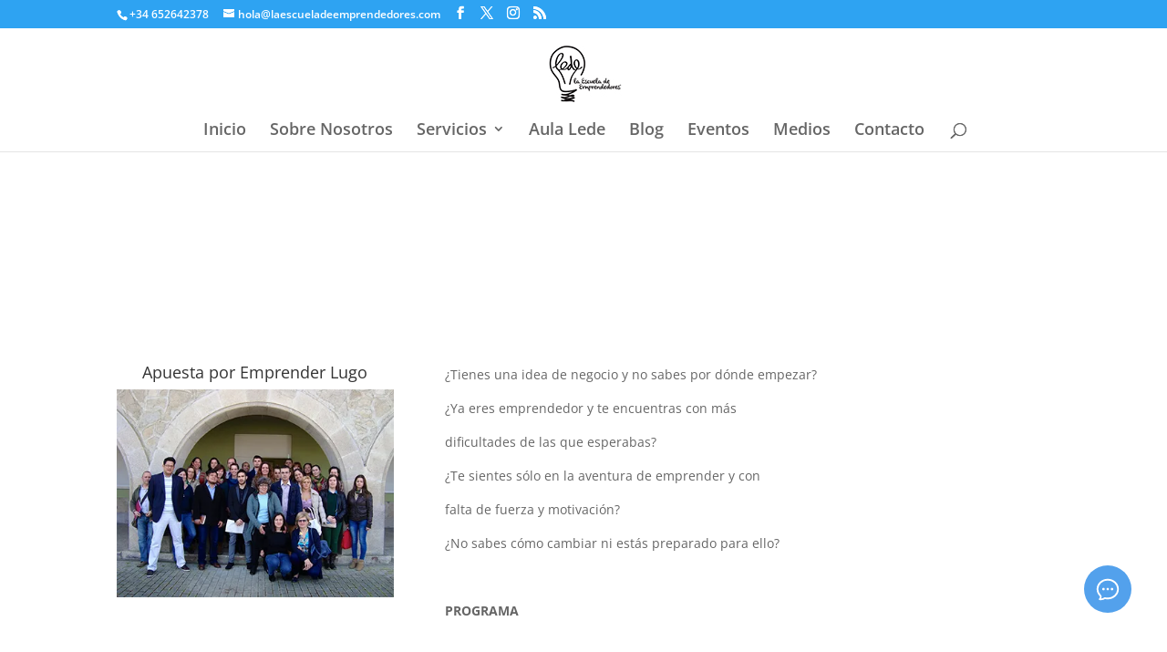

--- FILE ---
content_type: text/css
request_url: https://webchat-styler-css.botpress.app/prod/3a18d043-cb9e-45ec-9768-59ba25c273be/v2416/style.css
body_size: 1790
content:
/* This CSS rule sets the default font size of the entire document */
html {
  font-size: 16px;
}

/* These CSS rules sets the text direction of the paragraph (RTL or LTR) */
p,
.bpw-from-bot > div,
#input-message {
  direction: ltr;
}

/* This rule changes the color of the text in the input message */
#input-message {
  color: #000000;
}

/* Changes the color of the new message indicator */
.bpw-new-messages-indicator {
  background-color: #f5f5f5;
  color: #000000;
}

/* Styling for the chat header container */
.bpw-header-container {
  margin: 10px;
  background: #53A1EC;
  border-radius: 10px;
  position: relative;
  overflow: hidden;
  border: 1px;
  border-radius: 10px;
  color: #000000;
}

.bpw-header-name{
  color: #000000;
}

/* Styling for the typing bubble */
.bpw-typing-bubble {
  background: #000000;
}

/* Styling for the chat bubble content */
.bpw-chat-bubble-content {
  background-color: #f5f5f5;
  border-radius: 3px;
  border: 1px transparent;
}

/* Styling for the date container, header name, and header subtitle */
.bpw-date-container,
.bpw-header-name,
.bpw-header-subtitle {
  color: #000000;
}

/* Styling for the layout of the chat bubble. Width, height, border, position and radius of the chat bubble */
.bpw-layout {
  width: 360px !important;
  height: 60vh;
  border-radius: 10px;
  right: 10px;
  bottom: 5px;
  border: 1px;
}
/* Responsive design rules for devices with width less than or equal to 767px */
@media screen and (max-device-width: 767px) {
  .bpw-layout {
    width: 100% !important;
    height: 100%;
    right: 0;
    bottom: 0;
    border-radius: 0;
  }
}

/* Changes the fill color of the header icons to white */
.bpw-header-icon,
.bpw-header-icon svg,
.bpw-header-icon svg path {
  fill: #000000 !important;
}

/* Changes the color of the placeholder text in the input message */
#input-message::placeholder {
  color: rgba(0,0,0,.30);
}

.bpw-composer textarea{
  outline: none !important;
  border: 1px solid rgba(0,0,0,.15);
}
.bpw-composer textarea:focus{
  outline: none !important;
  border: 1px solid rgba(0,0,0,.30);
}

/* Styling for the keyboard single choice option */
.bpw-keyboard-single-choice {
  background-color: #ffffff;
  border: none;
}

/* Styling for the buttons in the chat interface */
.bpw-button,
.bpw-button-alt {
  background-color: #dcdcdc;
  color: #000000;
  border-radius: 10px;
  border: none;
}


/* Styling for hover effect on the buttons in the chat interface */
.bpw-button:hover,
.bpw-button-alt:hover {
  background-color: #f5f5f5;
}


/* Styling for hyperlinks in the chat interface */
a {
  color: #000000;
  text-decoration: underline;
}

/* Styling for the chat container, including color, scrollbar width and color, and border */
.bpw-chat-container {
  background-color: #ffffff;
  scrollbar-width: thin;
  scrollbar-color: #f5f5f5 #ffffff;
  border: none;
}

/* Styling for the chat bubble content when it's from the bot */
.bpw-from-bot .bpw-chat-bubble .bpw-chat-bubble-content {
  background-color: #f5f5f5;
  color: #000000;
}

/* Styling for the chat bubble content when it's from the user */
.bpw-from-user .bpw-chat-bubble .bpw-chat-bubble-content {
  background-color: #53A1EC;
  color: #ffffff;
}

/* Styling for the composer section of the chat interface */
.bpw-composer {
  background-color: #ffffff;
  border-top: none;
}


/* Styling for the scrollbar in the chat container */
.bpw-chat-container::-webkit-scrollbar,
.bpw-chat-container::-moz-scrollbar {
  width: 10px;
  background-color: #ffffff;
  border: none;
}

/* Styling for the avatar of the bot */
.bpw-bot-avatar img,
.bpw-bot-avatar svg {
  background: #000000;
  border: 3px solid #000000;
}

/* Styling for the general scrollbar in the web page */
::-webkit-scrollbar {
  width: 0.5rem;
}

/* Styling for the track of the general scrollbar and the chat container scrollbar */
::-webkit-scrollbar-track,
.bpw-chat-container::-webkit-scrollbar-track,
.bpw-chat-container::-moz-scrollbar-track {
  background-color: transparent;
}

/* Styling for the thumb of the general scrollbar and the chat container scrollbar */
::-webkit-scrollbar-thumb,
.bpw-chat-container::-webkit-scrollbar-thumb,
.bpw-chat-container::-moz-scrollbar-thumb {
  background-color: #ffffff;
  border-radius: 1rem;
  border: 0.5rem solid transparent;
}

/* Styling for the floating button icon in the chat interface */
.bpw-floating-button i svg path {
  fill: #53A1EC;
}



/* Styling for the 'powered by' section of the chat interface */
.bpw-powered {
  text-align: center;
  padding: 10px;
  color: #000000;
  background: #ffffff;
  font-size: 14px;
  border-bottom-right-radius: 10px;
  border-bottom-left-radius: 10px;
}

/* Styling for the hyperlinks in the 'powered by' section of the chat interface */
.bpw-powered a {
  color: #000000;
  text-decoration: underline;
}

/* Styling for hover effect on the hyperlinks in the 'powered by' section of the chat interface */
.bpw-powered a:hover {
  text-decoration: underline;
}

.bpw-send-button{
  background: #53A1EC;
}


/* Change Bot Widget Icon */

.bpw-widget-btn{
  border-radius: 50%;
  background:#53A1EC;
}

.bpw-floating-button::before {
background:url("data:image/svg+xml,%3Csvg xmlns='http://www.w3.org/2000/svg' fill='none' viewBox='0 0 24 24' stroke-width='1.5' stroke='white' class='w-6 h-6'%3E%3Cpath stroke-linecap='round' stroke-linejoin='round' d='M8.625 12a.375.375 0 11-.75 0 .375.375 0 01.75 0zm0 0H8.25m4.125 0a.375.375 0 11-.75 0 .375.375 0 01.75 0zm0 0H12m4.125 0a.375.375 0 11-.75 0 .375.375 0 01.75 0zm0 0h-.375M21 12c0 4.556-4.03 8.25-9 8.25a9.764 9.764 0 01-2.555-.337A5.972 5.972 0 015.41 20.97a5.969 5.969 0 01-.474-.065 4.48 4.48 0 00.978-2.025c.09-.457-.133-.901-.467-1.226C3.93 16.178 3 14.189 3 12c0-4.556 4.03-8.25 9-8.25s9 3.694 9 8.25z' /%3E%3C/svg%3E");
background-repeat: no-repeat;
  background-position: center;
background-size: contain;
height:undefinedpx !important;
width:undefinedpx !important;
}

.bpw-floating-button {
  box-shadow: none !important;
}

.bpw-floating-button:hover {
  box-shadow: none !important;
}

// .bpw-floating-button > i {
// display: none;
// }

--- FILE ---
content_type: application/javascript; charset=utf-8
request_url: https://mediafiles.botpress.cloud/822739b1-a68e-4343-a765-4c1a6d4f4513/webchat/config.js
body_size: 855
content:
window.botpressWebChat.init({
    "composerPlaceholder": "Dime como puedo ayudarte",
    "botConversationDescription": "Tu asesor virtual de LEDE",
    "botId": "822739b1-a68e-4343-a765-4c1a6d4f4513",
    "hostUrl": "https://cdn.botpress.cloud/webchat/v1",
    "messagingUrl": "https://messaging.botpress.cloud",
    "clientId": "822739b1-a68e-4343-a765-4c1a6d4f4513",
    "webhookId": "216a4efc-f017-4b06-87ce-ac44006384c3",
    "lazySocket": true,
    "themeName": "prism",
    "botName": "Fina",
    "avatarUrl": "https://www.laescueladeemprendedores.com/wp-content/uploads/2018/03/Logo-firma-correo.jpg",
    "phoneNumber": "652 642 378",
    "emailAddress": "hola@laescueladeemprendedores.com",
    "website": "https://www.laescueladeemprendedores.com/",
    "stylesheet": "https://webchat-styler-css.botpress.app/prod/3a18d043-cb9e-45ec-9768-59ba25c273be/v2416/style.css",
    "frontendVersion": "v1",
    "useSessionStorage": true,
    "enableConversationDeletion": true,
    "theme": "prism",
    "themeColor": "#2563eb",
    "allowedOrigins": []
});